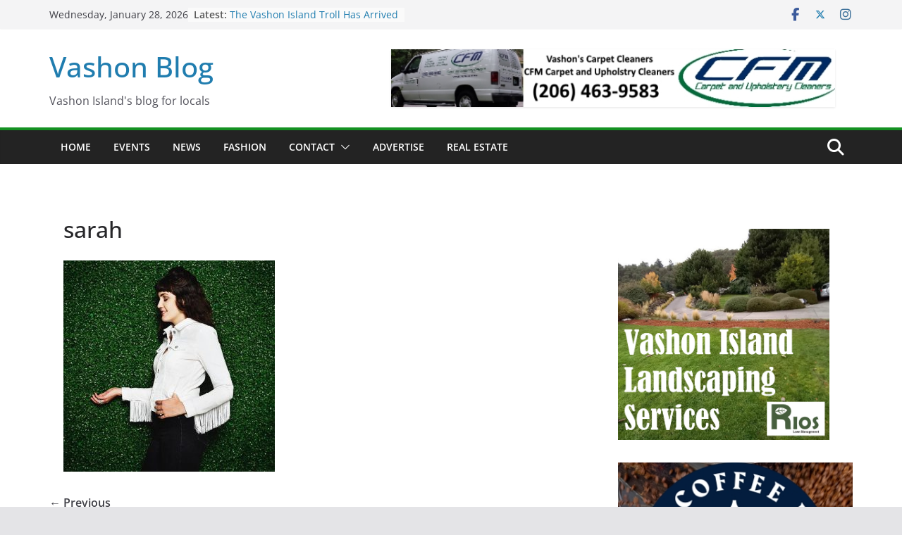

--- FILE ---
content_type: text/javascript
request_url: https://vashonislandblog.com/wp-content/cache/autoptimize/js/autoptimize_single_4d9c12cb0f19899978361bfba3e3516b.js?ver=5.0.24
body_size: 1280
content:
;(function($,window,document,undefined){'use strict';var pluginName='newsTicker',defaults={row_height:20,row_width:400,max_rows:3,speed:400,duration:2500,direction:'up',autostart:1,pauseOnHover:1,nextButton:null,prevButton:null,startButton:null,stopButton:null,hasMoved:function(){},movingUp:function(){},movingLeft:function(){},movingRight:function(){},movingDown:function(){},start:function(){},stop:function(){},pause:function(){},unpause:function(){}};function Plugin(element,options){this.element=element;this.$el=$(element);this.options=$.extend({},defaults,options);this._defaults=defaults;this._name=pluginName;this.moveInterval;this.state=0;this.paused=0;this.moving=0;if(this.$el.is('ul, ol')){this.init();}}
Plugin.prototype={init:function(){this.$el.height(this.options.row_height*this.options.max_rows).css({overflow:'hidden'});this.checkSpeed();if(this.options.nextButton&&typeof(this.options.nextButton[0])!=='undefined')
this.options.nextButton.click(function(e){this.moveNext();this.resetInterval();}.bind(this));if(this.options.prevButton&&typeof(this.options.prevButton[0])!=='undefined')
this.options.prevButton.click(function(e){this.movePrev();this.resetInterval();}.bind(this));if(this.options.stopButton&&typeof(this.options.stopButton[0])!=='undefined')
this.options.stopButton.click(function(e){this.stop()}.bind(this));if(this.options.startButton&&typeof(this.options.startButton[0])!=='undefined')
this.options.startButton.click(function(e){this.start()}.bind(this));if(this.options.pauseOnHover){this.$el.hover(function(){if(this.state)
this.pause();}.bind(this),function(){if(this.state)
this.unpause();}.bind(this));}
if(this.options.autostart)
this.start();},start:function(){if(!this.state){this.state=1;this.resetInterval();this.options.start();}},stop:function(){if(this.state){clearInterval(this.moveInterval);this.state=0;this.options.stop();}},resetInterval:function(){if(this.state){clearInterval(this.moveInterval);this.moveInterval=setInterval(function(){this.move()}.bind(this),this.options.duration);}},move:function(){if(!this.paused)this.moveNext();},moveNext:function(){if(this.options.direction==='down')
this.moveDown();else if(this.options.direction==='up')
this.moveUp();else if(this.options.direction==='right')
this.moveRight();else if(this.options.direction==='left')
this.moveLeft();},movePrev:function(){if(this.options.direction==='down')
this.moveUp();else if(this.options.direction==='up')
this.moveDown();else if(this.options.direction==='right')
this.moveLeft();else if(this.options.direction==='left')
this.moveRight();},pause:function(){if(!this.paused)this.paused=1;this.options.pause();},unpause:function(){if(this.paused)this.paused=0;this.options.unpause();},moveDown:function(){if(!this.moving){this.moving=1;this.options.movingDown();this.$el.children('li:last').detach().prependTo(this.$el).css('marginTop','-'+this.options.row_height+'px').animate({marginTop:'0px'},this.options.speed,function(){this.moving=0;this.options.hasMoved();}.bind(this));}},moveUp:function(){if(!this.moving){this.moving=1;this.options.movingUp();var element=this.$el.children('li:first');element.animate({marginTop:'-'+this.options.row_height+'px'},this.options.speed,function(){element.detach().css('marginTop','0').appendTo(this.$el);this.moving=0;this.options.hasMoved();}.bind(this));}},moveRight:function(){if(!this.moving){this.moving=1;this.options.movingRight();this.$el.children('li:last').detach().prependTo(this.$el).css('marginLeft','-'+this.options.row_width+'px').animate({marginLeft:'0px'},this.options.speed,function(){this.moving=0;this.options.hasMoved();}.bind(this));}},moveLeft:function(){if(!this.moving){this.moving=1;this.options.movingLeft();var element=this.$el.children('li:first');element.animate({marginLeft:'-'+this.options.row_width+'px'},this.options.speed,function(){element.detach().css('marginLeft','0').appendTo(this.$el);this.moving=0;this.options.hasMoved();}.bind(this));}},updateOption:function(option,value){if(typeof(this.options[option])!=='undefined'){this.options[option]=value;if(option=='duration'||option=='speed'){this.checkSpeed();this.resetInterval();}}},add:function(content){this.$el.append($('<li>').html(content));},getState:function(){if(paused)return 2
else return this.state;},checkSpeed:function(){if(this.options.duration<(this.options.speed+25))
this.options.speed=this.options.duration-25;},destroy:function(){this._destroy();}};$.fn[pluginName]=function(option){var args=arguments;return this.each(function(){var $this=$(this),data=$.data(this,'plugin_'+pluginName),options=typeof option==='object'&&option;if(!data){$this.data('plugin_'+pluginName,(data=new Plugin(this,options)));}
if(typeof option==='string'){data[option].apply(data,Array.prototype.slice.call(args,1));}});};})(jQuery,window,document);